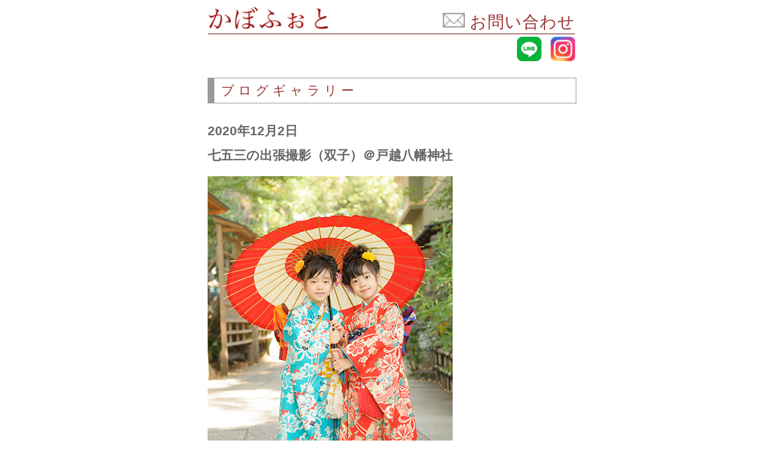

--- FILE ---
content_type: text/html
request_url: http://kabophoto.com/sp/sp_blog/sp_201202.html
body_size: 6501
content:
<html>
<head>
<link rel="canonical" href="https://www.kabophoto.com/blog/201202.html">
<LINK REL="SHORTCUT ICON" href="https://www.kabophoto.com/image/gif/favicon.ico"> 
<title>七五三の出張撮影（ふたご）＠戸越八幡神社【かぼふぉと】2020年12月2日 sp </title>
<meta http-equiv="Content-Type" content="text/html; charset=Shift_JIS">
<meta name="description" content="お宮参り、七五三、お食い初め、家族写真の出張撮影【かぼふぉと】撮影ブログ。優しく自然ご覧ください。sp 2020年12月2日">
<meta name="keywords" content="出張撮影,お宮参り,七五三,家族写真,お誕生日,お食い初め,かぼふぉと">
<meta name="msvalidate.01" content="15874939C795A955EA65C4ED5C3FB512" />
<meta http-equiv="content-language" content="ll-cc">
<meta name="viewport" content="width=550"><style type="text/css">
body {
  -webkit-text-size-adjust: 100%;
}
.tel_36 {
	color: #993333;
	font-size: 36px;
	line-height: 25pt;
	font-family: "ＭＳ Ｐ明朝", "MS PMincho", "ヒラギノ明朝 Pro W3", "Hiragino Mincho Pro", serif;
	letter-spacing: 0px;
}
.mail-26 {
	color: #993333;
	font-size: 27px;
	line-height: 34pt;
	font-family: "ＭＳ Ｐ明朝", "MS PMincho", "ヒラギノ明朝 Pro W3", "Hiragino Mincho Pro", serif;
	letter-spacing: 1px;
}
.menu-21 {color: #993333;
	font-size: 21px;
	font-family: "ヒラギノ角ゴ Pro W3", "Hiragino Kaku Gothic Pro", "メイリオ", Meiryo, Osaka, "ＭＳ Ｐゴシック", "MS PGothic", sans-serif;
	letter-spacing: 6px;
}
.day-21 {
	color: #666;
	font-size: 21px;
	line-height: 30pt;
	font-family: "ヒラギノ角ゴ Pro W3", "Hiragino Kaku Gothic Pro", "メイリオ", Meiryo, Osaka, "ＭＳ Ｐゴシック", "MS PGothic", sans-serif;
}
.text-21 {
	color: #333333;
	font-size: 21px;
	line-height: 26pt;
	font-family: "ヒラギノ角ゴ Pro W3", "Hiragino Kaku Gothic Pro", "メイリオ", Meiryo, Osaka, "ＭＳ Ｐゴシック", "MS PGothic", sans-serif;
}
.text-22 {
	color: #333333;
	font-size: 22px;
	line-height: 26pt;
	font-family: "ＭＳ Ｐ明朝", "MS PMincho", "ヒラギノ明朝 Pro W3", "Hiragino Mincho Pro", serif;
	letter-spacing: 2px;
}
.tel-30 {	color: #993333;
	font-size: 30px;
	line-height: 25pt;
	font-family: "ＭＳ Ｐ明朝", "MS PMincho", "ヒラギノ明朝 Pro W3", "Hiragino Mincho Pro", serif;
	letter-spacing: 0px;
}
.mail-26 {
	color: #993333;
	font-size: 27px;
	line-height: 25pt;
	font-family: "ＭＳ Ｐ明朝", "MS PMincho", "ヒラギノ明朝 Pro W3", "Hiragino Mincho Pro", serif;
	letter-spacing: 1px;
}
.menu-18 {
	color: #993333;
	font-size: 18px;
	line-height: 32pt;
	font-family: "ヒラギノ角ゴ Pro W3", "Hiragino Kaku Gothic Pro", "メイリオ", Meiryo, Osaka, "ＭＳ Ｐゴシック", "MS PGothic", sans-serif;
}
.styleF {color: #FFFFFF
}
a:link {
	color: #933;
	text-decoration: none;
}
a:visited {
	color: #933;
	text-decoration: none;
}

a:active {
	text-decoration: none;
	
}

#apDiv2 {
	position:absolute;
	left:230px;
	top:3815px;
	width:750px;
	height:217px;
	z-index:1;
	background-color: #FFFFFF;
}
.fadein { position:relative; height:370px; width:770px;
}
.fadein img {
	position:absolute;
	left:0;
	top:0;
}
</style></head><table width="519" height="3323" border="0" align="center" cellpadding="0" cellspacing="0">
  <tr>
    <td height="62"><table width="520" border="0" cellspacing="0" cellpadding="0">
        <tr>
          <td width="256" class="sp-kabo-933-30"><a href="../index.html"><img src="../image/kabophoto.gif" width="200" height="41" border="0" align="absbottom"></a><br>
          <img src="../image/gif/spacer_clear.gif" width="15" height="4" border="0" /><br></td>
         <td width="264" align="right" valign="bottom" class="sp-kabo-933-30"><span class="tel_36"><a href="https://docs.google.com/forms/d/e/1FAIpQLSfAoEinE_VzYZqZcPvjkLeugm1BTDebvJ5OJ5KtcaN0I2fkHg/viewform?usp=dialog"><img src="../image/gif/mail.gif" width="36" height="24" border="0" align="baseline"></a><span class="mail-26"> <a href="https://docs.google.com/forms/d/e/1FAIpQLSfAoEinE_VzYZqZcPvjkLeugm1BTDebvJ5OJ5KtcaN0I2fkHg/viewform?usp=dialog">お問い合わせ</a></span></a></span></td>
        </tr>
        <tr>
          <td height="7" colspan="2"><img src="../image/gif/c1.gif" width="600" height="4"></td>
        </tr>
        <tr>
          <td height="16" colspan="2" align="right"><span class="mail-26"><a href="http://nav.cx/itna67I"><img src="../image/gif/line.gif" width="40" height="40" alt=""/></a><img src="image/gif/spacer_clear.gif" width="15" height="13" border="0" /><a href="https://www.instagram.com/kabophoto"><img src="../image/gif/ig.gif" alt="" width="40" height="40" border="0"/></a></span></td>
        </tr>
    </table></td>
  </tr>
  <tr>
    <td height="" valign="top"><table width="520" border="0" align="center" cellpadding="0" cellspacing="0">
      <tr>
        <td width="502" height="" align="center">　
          <img src="../../image/gif/spacer_clear.gif" width="15" height="23" /></td>
      </tr>
      <tr>
        <td height="43" align="left" valign="top"><table width="600" height="35" border="0" cellpadding="1" cellspacing="0" bgcolor="#999999">
          <tr align="center" valign="middle">
            <td width="600" height="35"><div align="center">
              <table width="600" height="35" border="0" align="right" cellpadding="0" cellspacing="0" bordercolor="#FFFFFF" bgcolor="#ffffff">
                <tr>
                  <td width="600" height="35" align="center" valign="top" bgcolor="#FFFFFF"><table width="600" height="35
                " border="0" cellpadding="0" cellspacing="0">
                    <tr>
                      <td width="8
                    " height="35" class="menu"><img src="../image/gif/999999.gif" width="10" height="40"></td>
                      <td width="510" class="sp-menu2-00C-16"><img src="../../image/gif/spacer_clear.gif" width="10" height="10" /><span class="menu-21">ブログギャラリー</span></td>
                      </tr>
                    </table></td>
                  </tr>
                </table>
              </div></td>
            </tr>
          </table>
            <img src="../../image/gif/spacer_clear.gif" width="10" height="25" /></td>
      </tr>
    </table></td>
  </tr>
  <tr>
    <td height="2230" align="left" valign="top"><table width="600" border="0" cellspacing="0" cellpadding="0">
      <tr>
        <td width="745" height="2171" valign="top" class="text-21"><h1 class="day-21">2020年12月2日<br> 
 七五三の出張撮影（双子）＠戸越八幡神社</h1>
                                                                                                   <div><img data-original-height="600" data-original-width="400" src="https://1.bp.blogspot.com/-1CiSrkrhbIo/X8hRVlUmSeI/AAAAAAAAPsk/i9mdJSMQcGU6D9_Y2nj1xLlKpZ7tP2XlQCLcBGAsYHQ/s16000/201115_070_600.jpg" border="0"></div>
                                                                                                   <div><br>
                                                                                                   </div>
                                                                                                   <div>明るい秋の朝</div>
                                                                                                   <div>双子の女の子（<a href="sp_140521.html">☆</a>）が</div>
                                                                                                   <div>七五三をお祝いしました。</div>
                                                                                                   <div><br>
                                                                                                   </div>
                                                                                                   <div><img data-original-height="400" data-original-width="600" src="https://1.bp.blogspot.com/-3SwBHh2pziA/X8hRCCjub8I/AAAAAAAAPrM/9TQC3BbPVSI8gi_8Yp7c_quvsE4Tvp2IQCLcBGAsYHQ/s16000/201115_002_600.jpg" border="0"></div>
                                                                                                   <div><br>
                                                                                                   </div>
                                                                                                   <div>美容院で着付けして</div>
                                                                                                   <div>神社にきてくれた２人。</div>
                                                                                                   <div><br>
                                                                                                   </div>
                                                                                                   <div><img data-original-height="601" data-original-width="400" src="https://1.bp.blogspot.com/-mFrkAdPd6yk/X8hRCFT_VVI/AAAAAAAAPrQ/txTXl__-H_QQ7-x_p1ckxhuyJH5DfjdtwCLcBGAsYHQ/s16000/201115_009_600.jpg" border="0"></div>
                                                                                                   <div><br>
                                                                                                   </div>
                                                                                                   <div>ご祖父母様と合流して</div>
                                                                                                   <br>
                                                                                                   <div><img data-original-height="600" data-original-width="400" src="https://1.bp.blogspot.com/-T7hoQGjUWBM/X8hRCNUd-eI/AAAAAAAAPrI/MtKYxx_JsC8eLIRmhggHZMeATJz4HAB7gCLcBGAsYHQ/s16000/201115_012_600.jpg" border="0"></div>
                                                                                                   <div><br>
                                                                                                   </div>
                                                                                                   <div>いよいよお参りです♪</div>
                                                                                                   <div><br>
                                                                                                   </div>
                                                                                                   <div><img data-original-height="400" data-original-width="600" src="https://1.bp.blogspot.com/-Uq4KFGqyDP4/X8hRC0LmThI/AAAAAAAAPrU/vlIDxdi74KsvtrsGEAz5MdKSCO-39kOYACLcBGAsYHQ/s16000/201115_018_600.jpg" border="0"></div>
                                                                                                   <div><br>
                                                                                                   </div>
                                                                                                   <div>みんなでゆっくり</div>
                                                                                                   <div>参道を進んで</div>
                                                                                                   <div><br>
                                                                                                   </div>
                                                                                                   <div><img data-original-height="601" data-original-width="400" src="https://1.bp.blogspot.com/-aMZ9c8zNrBk/X8hRDwrqkFI/AAAAAAAAPrY/w9RwPHrsnHoUuzyAenl22fuzlz1A4WDIACLcBGAsYHQ/s16000/201115_020_600.jpg" border="0"></div>
                                                                                                   <div><br>
                                                                                                   </div>
                                                                                                   <div>お手水舎でお清め。</div>
                                                                                                   <br>
                                                                                                   <div><img data-original-height="399" data-original-width="600" src="https://1.bp.blogspot.com/-pDi93PU247g/X8hREKJ6p8I/AAAAAAAAPrg/07K7JuBWQZA6hdSAo150pYoH_GjrKFCkACLcBGAsYHQ/s16000/201115_021_600.jpg" border="0"></div>
                                                                                                   <div><br>
                                                                                                   </div>
                                                                                                   <div>ネズミ柄の絵馬に</div>
                                                                                                   <div>お願いを書いたら</div>
                                                                                                   <br>
                                                                                                   <div><img data-original-height="601" data-original-width="400" src="https://1.bp.blogspot.com/-NUo3jj9ceWQ/X8hRD4Q7WeI/AAAAAAAAPrc/y_cYa93mXh8VhCxng4JLIAVFyLUJ7PUTACLcBGAsYHQ/s16000/201115_027_600.jpg" border="0"></div>
                                                                                                   <div><br>
                                                                                                   </div>
                                                                                                   <div>ご祈祷して頂きました。</div>
                                                                                                   <div><br>
                                                                                                   </div>
                                                                                                   <div><img data-original-height="601" data-original-width="400" src="https://1.bp.blogspot.com/-CiJoNLKwAq8/X8hRE6dFmcI/AAAAAAAAPro/g0Ez0GbPRRo-PQkfNOEVhPNbrRn04YIbgCLcBGAsYHQ/s16000/201115_029_600.jpg" border="0"></div>
                                                                                                   <div><br>
                                                                                                   </div>
                                                                                                   <div>ご祈祷が終わって</div>
                                                                                                   <div>外に出てきました。</div>
                                                                                                   <br>
                                                                                                   <div><img data-original-height="601" data-original-width="400" src="https://1.bp.blogspot.com/-g6xWpMyUFVI/X8hREy2h3QI/AAAAAAAAPrs/ZGynswBvFNEeC6a1EZKQAObcHzr88szdACLcBGAsYHQ/s16000/201115_030_600.jpg" border="0"></div>
                                                                                                   <div><br>
                                                                                                   </div>
                                                                                                   <div>自分で絵馬を掛けてから</div>
                                                                                                   <br>
                                                                                                   <div><img data-original-height="400" data-original-width="600" src="https://1.bp.blogspot.com/-XPTfv87RzMM/X8hRFUPNoII/AAAAAAAAPrw/YuRJI9Yss5kxIP2JPet6qUvQLIK5-l04wCLcBGAsYHQ/s16000/201115_038_600.jpg" border="0"></div>
                                                                                                   <div><br>
                                                                                                   </div>
                                                                                                   <div>ティータイム。</div>
                                                                                                   <div><br>
                                                                                                   </div>
                                                                                                   <div><img data-original-height="601" data-original-width="400" src="https://1.bp.blogspot.com/-t-LyKCee2po/X8hRGnRzp4I/AAAAAAAAPr0/DAJLP_GL5eAIw_efZM5k0Lol8wqqW40swCLcBGAsYHQ/s16000/201115_041_600.jpg" border="0"></div>
                                                                                                   <div><br>
                                                                                                   </div>
                                                                                                   <div>おやつを食べて</div>
                                                                                                   <div>元気がでたので</div>
                                                                                                   <div><br>
                                                                                                   </div>
                                                                                                   <div><img data-original-height="601" data-original-width="400" src="https://1.bp.blogspot.com/-Lb6aUDlxabA/X8hRG3tJ5fI/AAAAAAAAPr4/TffvHKcWHwMMtWKTKtLVjsP0U7qZqkNeACLcBGAsYHQ/s16000/201115_044_600.jpg" border="0"></div>
                                                                                                   <div><br>
                                                                                                   </div>
                                                                                                   <div>もう少しお写真</div>
                                                                                                   <br>
                                                                                                   <div><img data-original-height="601" data-original-width="400" src="https://1.bp.blogspot.com/-2lfKM7a1W7A/X8hRHYYFJhI/AAAAAAAAPr8/rdjLpY_zWHAt7M9Ukzx68TwEnoB0gxl9QCLcBGAsYHQ/s16000/201115_047_600.jpg" border="0"></div>
                                                                                                   <div><br>
                                                                                                   </div>
                                                                                                   <div>がんばりましょう♪</div>
                                                                                                   <br>
                                                                                                   <div><img data-original-height="399" data-original-width="600" src="https://1.bp.blogspot.com/-m84kxF5d5u4/X8hRIXi1oDI/AAAAAAAAPsE/ejdDNCuTzx0cjmb17MOuZrTbN58o3XUHgCLcBGAsYHQ/s16000/201115_075_600.jpg" border="0"></div>
                                                                                                   <div><br>
                                                                                                   </div>
                                                                                                   <div>２人でお話したり</div>
                                                                                                   <br>
                                                                                                   <div><img data-original-height="601" data-original-width="400" src="https://1.bp.blogspot.com/-Ra2Y-k1Tjrs/X8hRI_3mgoI/AAAAAAAAPsI/h8vaftpafsU677eM0A72Fsx3-NdZsn6uwCLcBGAsYHQ/s16000/201115_079_600.jpg" border="0"></div>
                                                                                                   <div><br>
                                                                                                   </div>
                                                                                                   <div>神様から頂いた</div>
                                                                                                   <div>千歳飴を見せて貰ったり</div>
                                                                                                   <br>
                                                                                                   <div><img data-original-height="601" data-original-width="400" src="https://1.bp.blogspot.com/-GGCq8OUzI0o/X8hRJZX9bGI/AAAAAAAAPsM/LpkNlgVUr0k55P3kG4o-xXmSKJjlqHDPwCLcBGAsYHQ/s16000/201115_084_600.jpg" border="0"></div>
                                                                                                   <div><br>
                                                                                                   </div>
                                                                                                   <div>たくさんお写真</div>
                                                                                                   <div>がんばったので</div>
                                                                                                   <br>
                                                                                                   <div><img data-original-height="601" data-original-width="400" src="https://1.bp.blogspot.com/-Gkh8Uqpzo1Q/X8hRKFHuEqI/AAAAAAAAPsQ/iGLbowLm0tclZogLZAXA1le4QqNU6DrtQCLcBGAsYHQ/s16000/201115_089_600.jpg" border="0"></div>
                                                                                                   <div><br>
                                                                                                   </div>
                                                                                                   <div>最後はお父さんと</div>
                                                                                                   <br>
                                                                                                   <div><img data-original-height="600" data-original-width="400" src="https://1.bp.blogspot.com/-r4hzq2xUIW0/X8hRKnJF0iI/AAAAAAAAPsU/Iq6DQNviLNI8kO8togS2INt54Bwn66FHQCLcBGAsYHQ/s16000/201115_092_600.jpg" border="0"></div>
                                                                                                   <div><br>
                                                                                                   </div>
                                                                                                   <div>お母さんと</div>
                                                                                                   <div>元気に撮影すると</div>
                                                                                                   <br>
                                                                                                   <div><img data-original-height="399" data-original-width="600" src="https://1.bp.blogspot.com/-TuctubryPXI/X8hRLFIqmDI/AAAAAAAAPsY/ZLW2WnthlScmsxXtAJTxJl5HR02KyFRzQCLcBGAsYHQ/s16000/201115_096_600.jpg" border="0"></div>
                                                                                                   <div><br>
                                                                                                   </div>
                                                                                                   <div>お楽しみのランチに</div>
                                                                                                   <div>出発しました♪</div>
                                                                                                   <div><br>
                                                                                                   </div>
                                                                                                   <div>この度も大切な撮影を「<a href="https://www.kabophoto.com">かぼふぉと</a>」にお任せ下さりありがとうございました。</div>
                                                                                                   <div><br>
                                                                                                   </div>
                                                                                                   <div>おっとりタイプさん</div>
                                                                                                   <div>しっかりタイプさん</div>
                                                                                                   <div><br>
                                                                                                   </div>
                                                                                                   <div>雰囲気がちがう</div>
                                                                                                   <div>お２人ですが</div>
                                                                                                   <div><br>
                                                                                                   </div>
                                                                                                   <div>会話の絶妙な掛け合いが</div>
                                                                                                   <div>楽しくてホッコリする</div>
                                                                                                   <div>７歳のお参りでした♪</div>
                                                                                                   <div><br>
                                                                                                   </div>
        お子様たちの一層健やかなご成長とご活躍を心よりお祈り申し上げます。</tr>
    </table></td>
  </tr>
  <tr>
    <td height="127" align="center" valign="top"><table width="600" border="0" align="left" cellpadding="0" cellspacing="0">
      <tr>
        <td align="center"><img src="../image/gif/spacer_clear.gif" width="15" height="20"><br>
          <div 270="" style="border: solid 2px #933; margin-left: auto; margin-right: auto; padding: 12px; width: 360px;">
            <center>
              <span style="color: #993333;"><a href="sp_blog.html" class="text-21">【 撮影ブログ 】をもっと見る &rarr;  </a></span>
            </center>
          </div>
          <img src="../image/gif/spacer_clear.gif" width="15" height="50"><br>
          <table width="600" border="0" cellspacing="0" cellpadding="0">
            <tr>
              <td width="558" align="center"><table width="520" height="40" border="0" cellpadding="1" cellspacing="0" bgcolor="#999999">
              <tr align="center" valign="middle">
                <td width="520" height="40"><div align="center">
                  <table width="520" height="40" border="0" align="right" cellpadding="0" cellspacing="0" bordercolor="#FFFFFF" bgcolor="#ffffff">
                    <tr>
                      <td width="560" height="40" align="center" valign="top" bgcolor="#FFFFFF"><table width="520" height="40" border="0" cellpadding="0" cellspacing="0">
                        <tr>
                          <td width="10" height="40" class="menu4"><span class="menu11"><img src="../image/gif/999999.gif" width="10" height="40"></span></td>
                          <td width="510" class="sp-menu2-00C-16"><span class="sp-06C-16"><img src="image/gif/spacer_clear.gif" width="10" height="10" /></span><span class="sp-933-1611"><span class="menu-21">出張撮影</span></span></td>
                        </tr>
                      </table></td>
                    </tr>
                  </table>
                </div></td>
              </tr>
            </table>
            <img src="image/gif/spacer_clear.gif" width="10" height="20" /><img src="image/gif/spacer_clear.gif" width="30" height="30" /><span class="text-216"><br>
            <a href="../sp_plan/sp_omiya.html"><img src="../image/menu2_sp.gif" width="163" height="40" border="0"></a><img src="../image/gif/spacer_clear.gif" width="13" height="15" /><a href="../sp_plan/sp_753.html" onMouseOut="MM_swapImgRestore()" onMouseOver="MM_swap../image('../image160','','../image/gif/menu/menu3_2.gif',1)"><img src="../image/menu3_sp.gif" name="../image160" width="163" height="40" border="0" id="../image13" /></a><img src="../image/gif/spacer_clear.gif" width="13" height="15" /><a href="../sp_plan/sp_20.html"><img src="../image/menu26_sp_163.gif" name="../image66" width="163" height="40" border="0" id="../image14" /></a><br>
            <img src="../image/gif/spacer_clear.gif" width="30" height="20" /><br>
            <a href="../sp_plan/sp_20.html"><img src="../image/menu27_sp_163.gif" width="163" height="40" border="0"></a><a href="../sp_plan/sp_20.html"></a><a href="../sp_plan/sp_studio.html"></a><a href="../sp_q_a.html"><img src="image/gif/spacer_clear.gif" width="15" height="13" border="0" /></a><a href="../sp_plan/sp_family.html"><img src="../image/menu1_sp.gif" name="image66" width="163" height="40" border="0" id="image6" /></a><a href="../sp_plan/sp_studio.html"></a><a href="../sp_q_a.html"><img src="image/gif/spacer_clear.gif" width="15" height="13" border="0" /></a><a href="../sp_plan/sp_school.html"><img src="../image/menu28_sp_163.gif" name="image66" width="163" height="40" border="0" id="image" /></a><a href="../sp_plan/sp_pet.html"></a><br>
            <img src="../image/gif/spacer_clear.gif" width="30" height="35" /><br>
            </span>
            <table width="520" height="40" border="0" cellpadding="1" cellspacing="0" bgcolor="#999999">
              <tr align="center" valign="middle">
                <td width="520" height="40"><div align="center">
                  <table width="520" height="40" border="0" align="right" cellpadding="0" cellspacing="0" bordercolor="#FFFFFF" bgcolor="#ffffff">
                    <tr>
                      <td width="560" height="40" align="center" valign="top" bgcolor="#FFFFFF"><table width="520" height="40" border="0" cellpadding="0" cellspacing="0">
                        <tr>
                          <td width="10" height="40" class="menu4"><span class="menu11"><img src="../image/gif/999999.gif" width="10" height="40"></span></td>
                          <td width="510" class="sp-menu2-00C-16"><span class="sp-06C-16"><img src="image/gif/spacer_clear.gif" width="10" height="10" /></span><span class="sp-933-1611"><span class="menu-21">スタジオ撮影</span></span></td>
                        </tr>
                      </table></td>
                    </tr>
                  </table>
                </div></td>
              </tr>
            </table>
            <img src="image/gif/spacer_clear.gif" width="10" height="30" /> <br>
            <a href="../sp_plan/sp_profile.html"><img src="../image/menu1-39_sp_250.gif" name="../image155" width="250" height="40" border="0" id="../image4" /></a><img src="image/gif/spacer_clear.gif" width="15" height="13" border="0" /><a href="../sp_plan/sp_studio.html"><img src="../image/menu1-45_sp_250.gif" name="../image155" width="250" height="40" border="0" id="../image6" /></a><br>
            <img src="../image/gif/spacer_clear.gif" width="30" height="20" /><br>
            <a href="../sp_plan/sp_family_studio.html"><img src="../image/menu1-46_sp_250.gif" name="image155" width="250" height="40" border="0" id="image4" /></a><a href="sp_plan/sp_pet.html"></a><img src="image/gif/spacer_clear.gif" width="15" height="13" border="0" /><a href="../sp_plan/sp_id_photo.html"><img src="../image/menu1-38_sp_250.gif" name="image155" width="250" height="40" border="0" id="image7" /></a><br></td>
            </tr>
          </table>
          <span class="menu31"><img src="../image/gif/spacer_clear.gif" width="30" height="40" /><br>
          <span class="text131"><span class="sp-kabo-933-30"><span class="sp-blog-666-16"><img src="../image/gif/c1.gif" width="600" height="4" border="0"></span><br>
          <img src="../image/gif/spacer_clear.gif" width="10" height="35"><span class="text-21"><span class="text-21"><span class="text-21"><br>
スケジュール確認、ご質問などお気軽にどうぞ。</span></span></span><br>
<span class="text-2121"><img src="image/gif/spacer_clear.gif" width="10" height="30" /></span><br>
<a href="http://nav.cx/itna67I"><img src="../image/menu1-41_sp_250.gif" alt="友だち追加" height="40" border="0"></a><span class="tel-301"><a href="https://docs.google.com/forms/d/e/1FAIpQLSfAoEinE_VzYZqZcPvjkLeugm1BTDebvJ5OJ5KtcaN0I2fkHg/viewform?usp=dialog"><img src="image/gif/spacer_clear.gif" width="15" height="13" border="0" /><img src="../image/menu1-31_sp_250.gif" name="image156" width="250" height="40" border="0" id="image16" /></a><br>
<span class="text-2121"><img src="image/gif/spacer_clear.gif" width="10" height="30" /></span><br>
<a href="tel:08044025533"><img src="../image/menu1-40_sp_250.gif" name="image156" width="250" height="40" border="0" id="image15" />
</a></span><span class="tel-301"><span class="sp-blog-666-1612"><br>
<img src="image/gif/spacer_clear.gif" width="10" height="35"></span></span><br>
          </span></span></span><img src="../../image/gif/c1.gif" width="600" height="4"><span class="menu-18"><br>
          <img src="../../image/gif/spacer_clear.gif" width="15" height="10"><br>
          <a href="../sp_voice.html">お客様の声</a>　<a href="../sp_q_a.html">　よくある質問</a>　　<a href="../sp_profile_kabo.html">プロフィール</a>　　<a href="../sp_hanbaihou.html">会社概要　　</a><a href="../index.html">ホーム</a><br><img src="../../image/gif/spacer_clear.gif" width="15" height="10"><br><img src="../../image/gif/c1.gif" width="600" height="4"><br><img src="../../image/gif/spacer_clear.gif" width="15" height="10"><br>
Copyright (C) Ganesya,inc. All Rights Reserved.
</span></td>
      </tr>
    </table></td>
  </tr>
  <tr>
    <td height="2" align="left" valign="top"><div align="center"><br>
    </div></td>
  </tr>
</table>

<tr></td><script type="text/javascript"><!--
document.write("<img src='https://www.kabophoto.com/access/access/report.cgi?");
document.write("dir=blog","&amp;");
document.write("pix=",screen.width,"x",screen.height,"&amp;");
document.write("ref=",parent.document.referrer);
document.write("' width='1' height='1' alt=''>");
// -->
      </script>
 <script type="text/javascript">  var _gaq = _gaq || [];
  _gaq.push(['_setAccount', 'UA-113167640-1']);
  _gaq.push(['_trackPageview']);  (function() {
    var ga = document.createElement('script'); ga.type = 'text/javascript'; ga.async = true;
    ga.src = ('https:' == document.location.protocol ? 'https://ssl' : 'http://www') + '.google-analytics.com/ga.js';
    var s = document.getElementsByTagName('script')[0]; s.parentNode.insertBefore(ga, s);
  })();</script>    
</body>
</html>